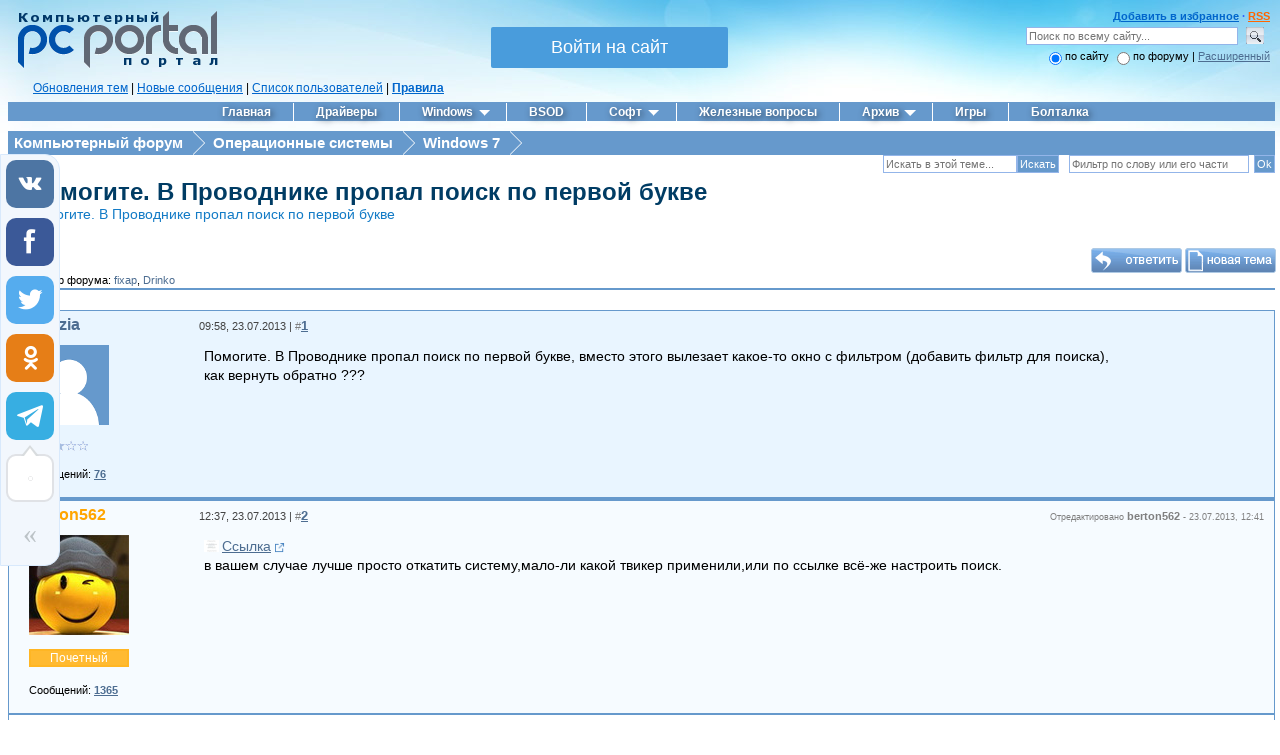

--- FILE ---
content_type: application/javascript; charset=UTF-8
request_url: https://pcportal.org/js/youtube.js?v12
body_size: 3526
content:
(function($) {
    $.rand = function(arg) {
        if ($.isArray(arg)) {
            return arg[$.rand(arg.length)];
        } else if (typeof arg == "number") {
            return Math.floor(Math.random() * arg);
        }
    };
})(jQuery);

function youtubes (){
$('span.ucoz-forum-post a[href*="youtube.com/"], span.ucoz-forum-post a[href*="youtu.be/"]').each(function(){
 var ytID = /^.*(?:youtu.be\/|v\/|e\/|u\/\w+\/|embed\/|v=)([^#\&\?]*).*/;

 var ytStart = /[\?#&](t|start|time_continue)\=((\d+)h)?((\d+)m)?((\d+)s?)?([\?#&]|$)/.exec(this.href);
 var ytEnd = /[\?#&]end\=((\d+)h)?((\d+)m)?((\d+)s?)?([\?#&]|$)/.exec(this.href);
 var ytList = /[\?#&]list\=([A-Za-z0-9_-]+)?([\?#&]|$)/.exec(this.href);

 var secTimeS = (ytStart) ? ((isNaN(ytStart[3]) ? 0 : parseInt(ytStart[3])) * 3600 + (isNaN(ytStart[5]) ? 0 : parseInt(ytStart[5])) * 60 + (isNaN(ytStart[7]) ? 0 : parseInt(ytStart[7]))) : 0;
 var secTimeE = (ytEnd) ? ((isNaN(ytEnd[2]) ? 0 : parseInt(ytEnd[2])) * 3600 + (isNaN(ytEnd[4]) ? 0 : parseInt(ytEnd[4])) * 60 + (isNaN(ytEnd[6]) ? 0 : parseInt(ytEnd[6]))) : 0;


 var strTimeS = ytStart ? '&start='+secTimeS : '';
 var strTimeE = ytEnd ? '&end='+secTimeE : '';
 var strList = ytList ? '&list='+ytList[1] : '';


 var match = this.href.match(ytID);
 if (match&&match[1].length==11){
 var videoname = '';
 $(this).addClass('downLink');
 var videosearch = match[1];
 if ($(this).text().indexOf('http')==-1){
 if($('.linktextvideo', this)[0]){
 var videoname = $('.linktextvideo', this).text();
 }else{
 var videoname = $(this).text();
 }
 }
 $(this).attr('href', '/go?https://www.youtube.com/watch?v='+videosearch+strTimeS+strTimeE+strList).html('<span class="wrap"><img src="/go?https://i1.ytimg.com/vi/'+videosearch+'/mqdefault.jpg" class="imgvideo" alt="https://www.youtube.com/watch?v='+videosearch+'"><span class="playvideo"></span><span class="linktitlevideo t'+videosearch+'"><\/span><span class="linktextvideo">'+videoname+'<\/span><\/span>');
 $(this).attr('data-fancybox',$(this).closest('.onlymessage').attr('id'));

function convertduration(input) {
 var r = /^P(?:(\d+)W)?(?:(\d+)D)?T(?:(\d+)H)?(?:(\d+)M)?(?:(\d+)S)?$/;
 var w = d = h = m = s = 0;
 var f = r.exec(input);
 if (f[1]) var w = f[1];
 if (f[2]) var d = f[2];
 if (f[3]) var h = f[3];
 if (f[4]) var m = f[4];
 if (f[5]) var s = f[5];
 if (w == 0 && d == 0 && h == 0 && m == 0 && s == 0){
 return '<span style="color:red;font-size:14px">•</span> В ЭФИРЕ';
 }else{
 if (w == 0) {var w = '';}else{var w = w + 'нед ';}
 if (d == 0) {var d = '';}else{var d = d + 'дн ';}
 if (h == 0) {var h = '';}else{var h = h + ':'; if (m < 10) {var m = '0' + m;}}
 if (s < 10) {var s = '0' + s;}
 return w + d + h + m + ':' + s;
}
}

var kApi = ['AIzaSyC38Mb-T2v1Y6i-cf3_d3rXIphMkWh_GII','AIzaSyCHWkJFCb6hXoPn-bMBM6fMmAYmVgDDoYs'];

$.ajax({
 url: 'https://www.googleapis.com/youtube/v3/videos?id='+videosearch+'&part=snippet%2CcontentDetails&key='+$.rand(kApi),
 type: 'GET',
 dataType: 'jsonp',
 success: function (data){if(!data.error){
 if(data.pageInfo.totalResults == '0'){
 $('.t'+videosearch).css('background','transparent');
 var titles = '<div style="color: maroon;text-align: center">Это видео больше недоступно</div>';
 }else{
 var d = convertduration(data.items[0].contentDetails.duration);
 var t = data.items[0].snippet.title;
 var titles = '<span style="float: right;font-size: 11px;color: yellow;padding: 0 4px">' + d + '</span>' + t;
 }
 $('.t'+videosearch).html(titles);
 }
 } 
});


 }
 });
}